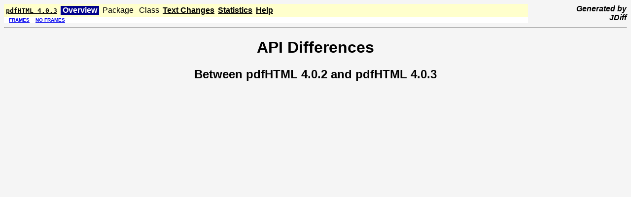

--- FILE ---
content_type: text/html
request_url: https://api.itextpdf.com/pdfHTML/java/changes-4.0.2-4.0.3/changes/changes-summary.html
body_size: 1338
content:
<!DOCTYPE html PUBLIC "-//W3C//DTD HTML 4.0 Frameset//EN" "http://www.w3.org/TR/REC-html40/frameset.dtd">
<html> 
 <head>
  <script>(function(w,d,s,l,i){w[l]=w[l]||[];w[l].push({'gtm.start': new Date().getTime(),event:'gtm.js'});var f=d.getElementsByTagName(s)[0], j=d.createElement(s),dl=l!='dataLayer'?'&l='+l:'';j.async=true;j.src= 'https://www.googletagmanager.com/gtm.js?id='+i+dl;f.parentNode.insertBefore(j,f); })(window,document,'script','dataLayer','GTM-KLFZM24W');</script> 
  <meta name="generator" content="JDiff v1.1.1"> <!-- Generated by the JDiff Javadoc doclet --> <!-- (http://www.jdiff.org) --> 
  <meta name="description" content="JDiff is a Javadoc doclet which generates an HTML report of all the packages, classes, constructors, methods, and fields which have been removed, added or changed in any way, including their documentation, when two APIs are compared."> 
  <meta name="keywords" content="diff, jdiff, javadiff, java diff, java difference, API difference, difference between two APIs, API diff, Javadoc, doclet"> 
  <title>
API Differences between pdfHTML 4.0.2 and pdfHTML 4.0.3
</title> 
  <link rel="stylesheet" type="text/css" href="../stylesheet-jdiff.css" title="Style"> 
 </head> 
 <body>
  <noscript>
   <iframe src="https://www.googletagmanager.com/ns.html?id=GTM-KLFZM24W" height="0" width="0" style="display:none;visibility:hidden"></iframe>
  </noscript> <!-- Start of nav bar --> 
  <table summary="Navigation bar" border="0" width="100%" cellpadding="1" cellspacing="0"> 
   <tbody> 
    <tr> 
     <td colspan="2" bgcolor="#EEEEFF" class="NavBarCell1"> 
      <table summary="Navigation bar" border="0" cellpadding="0" cellspacing="3"> 
       <tbody> 
        <tr align="center" valign="top"> 
         <td bgcolor="#EEEEFF" class="NavBarCell1"> <a href="http://itextsupport.com/apidocs/pdfHTML/java/4.0.3index.html" target="_top"><font class="NavBarFont1"><b><tt>pdfHTML 4.0.3</tt></b></font></a>&nbsp;</td> 
         <td bgcolor="#EEEEFF" class="NavBarCell1Rev"> &nbsp;<font class="NavBarFont1Rev"><b>Overview</b></font>&nbsp;</td> 
         <td bgcolor="#EEEEFF" class="NavBarCell1"> &nbsp;<font class="NavBarFont1">Package</font>&nbsp;</td> 
         <td bgcolor="#FFFFFF" class="NavBarCell1"> &nbsp;<font class="NavBarFont1">Class</font>&nbsp;</td> 
         <td bgcolor="#EEEEFF" class="NavBarCell1"> <a href="docdiffs_index.html"><font class="NavBarFont1"><b>Text Changes</b></font></a>&nbsp;</td> 
         <td bgcolor="#EEEEFF" class="NavBarCell1"> <a href="jdiff_statistics.html"><font class="NavBarFont1"><b>Statistics</b></font></a>&nbsp;</td> 
         <td bgcolor="#EEEEFF" class="NavBarCell1"> <a href="jdiff_help.html"><font class="NavBarFont1"><b>Help</b></font></a>&nbsp;</td> 
        </tr> 
       </tbody> 
      </table> </td> 
     <td align="right" valign="top" rowspan="3"><em><b>Generated by<br><a href="http://www.jdiff.org" class="staysblack" target="_top">JDiff</a></b></em></td> 
    </tr> 
    <tr> 
     <td bgcolor="#FFFFFF" class="NavBarCell2"><font size="-2"> &nbsp;&nbsp; <a href="../changes.html" target="_top"><b>FRAMES</b></a> &nbsp; &nbsp;<a href="changes-summary.html" target="_top"><b>NO FRAMES</b></a></font></td> 
     <td bgcolor="0xFFFFFF" class="NavBarCell3"></td> 
    </tr> 
   </tbody> 
  </table> 
  <hr> <!-- End of nav bar --> 
  <center> 
   <h1>API Differences</h1> 
  </center> 
  <center> 
   <h2>Between pdfHTML 4.0.2 and pdfHTML 4.0.3</h2> 
  </center>  
 </body>
</html>

--- FILE ---
content_type: text/css
request_url: https://api.itextpdf.com/pdfHTML/java/changes-4.0.2-4.0.3/stylesheet-jdiff.css
body_size: 1892
content:

/* The JDiff style sheet, derived from the Javadoc style sheet. */
/* Generated by the JDiff Javadoc doclet */
/* (http://www.jdiff.org) */

/* Define colors, fonts and other style attributes here to override the defaults  */

/* Page background color */
body { background: #CCFFFF url(background.gif); font-family: arial; }

/* Table colors */
.TableHeadingColor     { background: #CCCCFF } /* Dark mauve */
.TableSubHeadingColor  { background: #EEEEFF } /* Light mauve */
.TableRowColor         { background: #FFFFFF } /* White */

/* Font used in left-hand frame lists */
.FrameTitleFont   { font-size: normal; font-family: normal }
.FrameHeadingFont { font-size: normal; font-family: normal }
.FrameItemFont    { font-size: normal; font-family: normal }

/* Example of smaller, sans-serif font in frames */
/* .FrameItemFont  { font-size: 10pt; font-family: Helvetica, Arial, sans-serif } */

/* Navigation bar fonts and colors */
.NavBarCell1    { background-color:#FFFFCC;} /* Changed to yellowish to make difference from Javadoc clear */
.NavBarCell1Rev { background-color:#00008B;}/* Dark Blue */
.NavBarFont1    { font-family: Arial, Helvetica, sans-serif; color:#000000;}
.NavBarFont1Rev { font-family: Arial, Helvetica, sans-serif; color:#FFFFFF;}

.NavBarCell2    { font-family: Arial, Helvetica, sans-serif; background-color:#FFFFFF;}
.NavBarCell3    { font-family: Arial, Helvetica, sans-serif; background-color:#FFFFFF;}

/* 
 Links which become blue when hovered upon and show that they have been 
 visited. 
*/
a.hiddenlink:link      {color: black; text-decoration: none}
a.hiddenlink:visited   {color: purple; text-decoration: none}
a.hiddenlink:hover     {color: blue; text-decoration: underline;}

/* 
 Links which become blue when hovered upon but do not show that they have 
 been visited. 
*/
a.staysblack:link     {color: black; text-decoration: none}
a.staysblack:visited  {color: black; text-decoration: none}
a.staysblack:hover    {color: blue; text-decoration: underline;}
